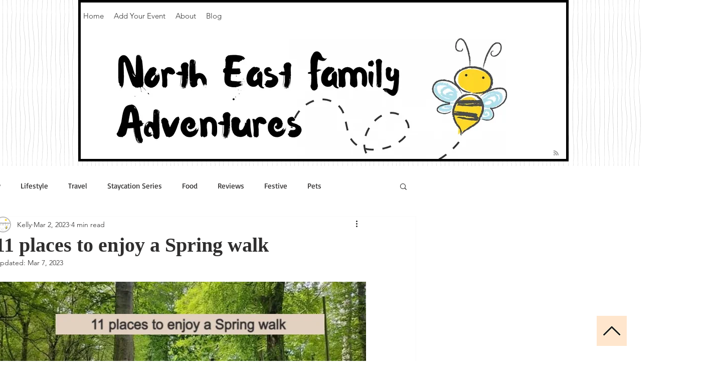

--- FILE ---
content_type: text/html; charset=utf-8
request_url: https://www.google.com/recaptcha/api2/aframe
body_size: 269
content:
<!DOCTYPE HTML><html><head><meta http-equiv="content-type" content="text/html; charset=UTF-8"></head><body><script nonce="fE--foGsXkDtK1J2Yjf8RQ">/** Anti-fraud and anti-abuse applications only. See google.com/recaptcha */ try{var clients={'sodar':'https://pagead2.googlesyndication.com/pagead/sodar?'};window.addEventListener("message",function(a){try{if(a.source===window.parent){var b=JSON.parse(a.data);var c=clients[b['id']];if(c){var d=document.createElement('img');d.src=c+b['params']+'&rc='+(localStorage.getItem("rc::a")?sessionStorage.getItem("rc::b"):"");window.document.body.appendChild(d);sessionStorage.setItem("rc::e",parseInt(sessionStorage.getItem("rc::e")||0)+1);localStorage.setItem("rc::h",'1769083192794');}}}catch(b){}});window.parent.postMessage("_grecaptcha_ready", "*");}catch(b){}</script></body></html>

--- FILE ---
content_type: text/css; charset=utf-8
request_url: https://www.northeastfamilyadventures.com/_serverless/pro-gallery-css-v4-server/layoutCss?ver=2&id=5pc46-not-scoped&items=3316_720_405%7C3594_720_405%7C3712_526_956&container=5268.109375_740_323_720&options=gallerySizeType:px%7CenableInfiniteScroll:true%7CtitlePlacement:SHOW_ON_HOVER%7CgridStyle:1%7CimageMargin:5%7CgalleryLayout:2%7CisVertical:true%7CnumberOfImagesPerRow:3%7CgallerySizePx:300%7CcubeRatio:1%7CcubeType:fill%7CgalleryThumbnailsAlignment:none
body_size: -249
content:
#pro-gallery-5pc46-not-scoped [data-hook="item-container"][data-idx="0"].gallery-item-container{opacity: 1 !important;display: block !important;transition: opacity .2s ease !important;top: 0px !important;left: 0px !important;right: auto !important;height: 243px !important;width: 243px !important;} #pro-gallery-5pc46-not-scoped [data-hook="item-container"][data-idx="0"] .gallery-item-common-info-outer{height: 100% !important;} #pro-gallery-5pc46-not-scoped [data-hook="item-container"][data-idx="0"] .gallery-item-common-info{height: 100% !important;width: 100% !important;} #pro-gallery-5pc46-not-scoped [data-hook="item-container"][data-idx="0"] .gallery-item-wrapper{width: 243px !important;height: 243px !important;margin: 0 !important;} #pro-gallery-5pc46-not-scoped [data-hook="item-container"][data-idx="0"] .gallery-item-content{width: 243px !important;height: 243px !important;margin: 0px 0px !important;opacity: 1 !important;} #pro-gallery-5pc46-not-scoped [data-hook="item-container"][data-idx="0"] .gallery-item-hover{width: 243px !important;height: 243px !important;opacity: 1 !important;} #pro-gallery-5pc46-not-scoped [data-hook="item-container"][data-idx="0"] .item-hover-flex-container{width: 243px !important;height: 243px !important;margin: 0px 0px !important;opacity: 1 !important;} #pro-gallery-5pc46-not-scoped [data-hook="item-container"][data-idx="0"] .gallery-item-wrapper img{width: 100% !important;height: 100% !important;opacity: 1 !important;} #pro-gallery-5pc46-not-scoped [data-hook="item-container"][data-idx="1"].gallery-item-container{opacity: 1 !important;display: block !important;transition: opacity .2s ease !important;top: 0px !important;left: 248px !important;right: auto !important;height: 243px !important;width: 244px !important;} #pro-gallery-5pc46-not-scoped [data-hook="item-container"][data-idx="1"] .gallery-item-common-info-outer{height: 100% !important;} #pro-gallery-5pc46-not-scoped [data-hook="item-container"][data-idx="1"] .gallery-item-common-info{height: 100% !important;width: 100% !important;} #pro-gallery-5pc46-not-scoped [data-hook="item-container"][data-idx="1"] .gallery-item-wrapper{width: 244px !important;height: 243px !important;margin: 0 !important;} #pro-gallery-5pc46-not-scoped [data-hook="item-container"][data-idx="1"] .gallery-item-content{width: 244px !important;height: 243px !important;margin: 0px 0px !important;opacity: 1 !important;} #pro-gallery-5pc46-not-scoped [data-hook="item-container"][data-idx="1"] .gallery-item-hover{width: 244px !important;height: 243px !important;opacity: 1 !important;} #pro-gallery-5pc46-not-scoped [data-hook="item-container"][data-idx="1"] .item-hover-flex-container{width: 244px !important;height: 243px !important;margin: 0px 0px !important;opacity: 1 !important;} #pro-gallery-5pc46-not-scoped [data-hook="item-container"][data-idx="1"] .gallery-item-wrapper img{width: 100% !important;height: 100% !important;opacity: 1 !important;} #pro-gallery-5pc46-not-scoped [data-hook="item-container"][data-idx="2"].gallery-item-container{opacity: 1 !important;display: block !important;transition: opacity .2s ease !important;top: 0px !important;left: 497px !important;right: auto !important;height: 243px !important;width: 243px !important;} #pro-gallery-5pc46-not-scoped [data-hook="item-container"][data-idx="2"] .gallery-item-common-info-outer{height: 100% !important;} #pro-gallery-5pc46-not-scoped [data-hook="item-container"][data-idx="2"] .gallery-item-common-info{height: 100% !important;width: 100% !important;} #pro-gallery-5pc46-not-scoped [data-hook="item-container"][data-idx="2"] .gallery-item-wrapper{width: 243px !important;height: 243px !important;margin: 0 !important;} #pro-gallery-5pc46-not-scoped [data-hook="item-container"][data-idx="2"] .gallery-item-content{width: 243px !important;height: 243px !important;margin: 0px 0px !important;opacity: 1 !important;} #pro-gallery-5pc46-not-scoped [data-hook="item-container"][data-idx="2"] .gallery-item-hover{width: 243px !important;height: 243px !important;opacity: 1 !important;} #pro-gallery-5pc46-not-scoped [data-hook="item-container"][data-idx="2"] .item-hover-flex-container{width: 243px !important;height: 243px !important;margin: 0px 0px !important;opacity: 1 !important;} #pro-gallery-5pc46-not-scoped [data-hook="item-container"][data-idx="2"] .gallery-item-wrapper img{width: 100% !important;height: 100% !important;opacity: 1 !important;} #pro-gallery-5pc46-not-scoped .pro-gallery-prerender{height:243px !important;}#pro-gallery-5pc46-not-scoped {height:243px !important; width:740px !important;}#pro-gallery-5pc46-not-scoped .pro-gallery-margin-container {height:243px !important;}#pro-gallery-5pc46-not-scoped .pro-gallery {height:243px !important; width:740px !important;}#pro-gallery-5pc46-not-scoped .pro-gallery-parent-container {height:243px !important; width:745px !important;}